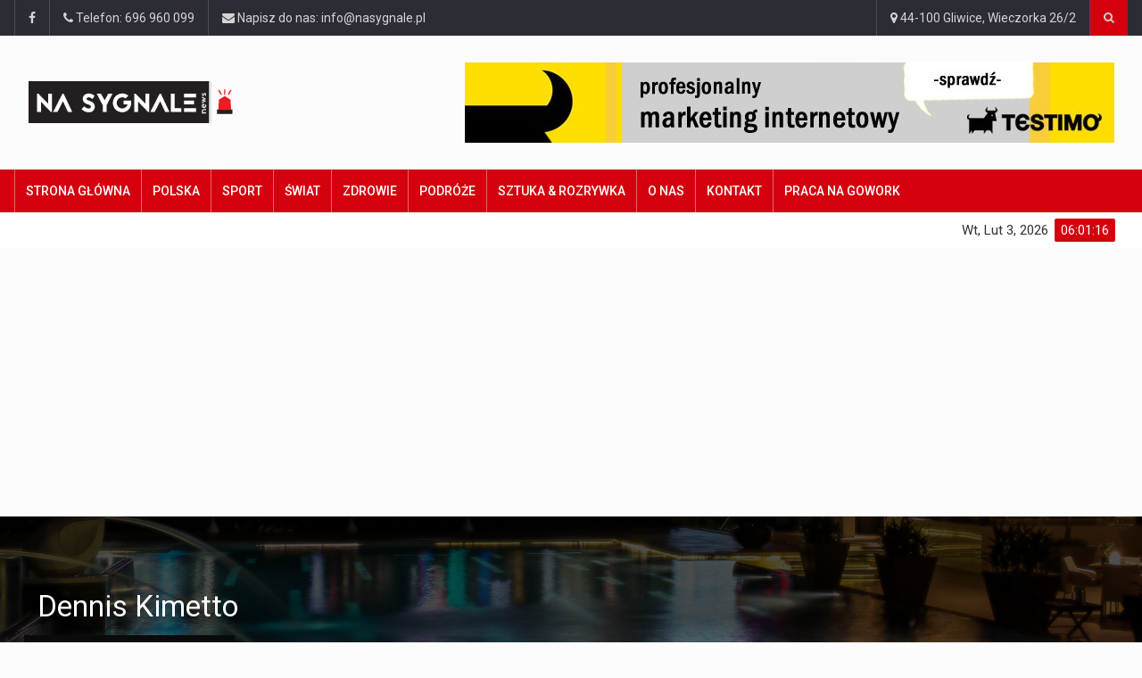

--- FILE ---
content_type: text/html; charset=UTF-8
request_url: https://nasygnale.pl/tag/dennis-kimetto/
body_size: 15329
content:


		<!DOCTYPE html>
			<html lang="pl-PL">
	<head>
		<meta charset="UTF-8">
		<meta name="viewport" content="width=device-width, initial-scale=1">
		<link rel="profile" href="https://gmpg.org/xfn/11">
			
		<meta name='robots' content='index, follow, max-image-preview:large, max-snippet:-1, max-video-preview:-1' />
	<style>img:is([sizes="auto" i], [sizes^="auto," i]) { contain-intrinsic-size: 3000px 1500px }</style>
	
<!-- Google Tag Manager for WordPress by gtm4wp.com -->
<script data-cfasync="false" data-pagespeed-no-defer>
	var gtm4wp_datalayer_name = "dataLayer";
	var dataLayer = dataLayer || [];
</script>
<!-- End Google Tag Manager for WordPress by gtm4wp.com -->
	<!-- This site is optimized with the Yoast SEO plugin v26.8 - https://yoast.com/product/yoast-seo-wordpress/ -->
	<title>Dennis Kimetto - Na Sygnale</title>
	<link rel="canonical" href="https://nasygnale.pl/tag/dennis-kimetto/" />
	<meta property="og:locale" content="pl_PL" />
	<meta property="og:type" content="article" />
	<meta property="og:title" content="Dennis Kimetto - Na Sygnale" />
	<meta property="og:url" content="https://nasygnale.pl/tag/dennis-kimetto/" />
	<meta property="og:site_name" content="Na Sygnale" />
	<meta name="twitter:card" content="summary_large_image" />
	<script type="application/ld+json" class="yoast-schema-graph">{"@context":"https://schema.org","@graph":[{"@type":"CollectionPage","@id":"https://nasygnale.pl/tag/dennis-kimetto/","url":"https://nasygnale.pl/tag/dennis-kimetto/","name":"Dennis Kimetto - Na Sygnale","isPartOf":{"@id":"https://nasygnale.pl/#website"},"primaryImageOfPage":{"@id":"https://nasygnale.pl/tag/dennis-kimetto/#primaryimage"},"image":{"@id":"https://nasygnale.pl/tag/dennis-kimetto/#primaryimage"},"thumbnailUrl":"https://nasygnale.pl/wp-content/uploads/2018/04/Eliud-Kipchoge-wygrał-maraton-w-Londynie-Rekord-Mo-Faraha-.jpg","breadcrumb":{"@id":"https://nasygnale.pl/tag/dennis-kimetto/#breadcrumb"},"inLanguage":"pl-PL"},{"@type":"ImageObject","inLanguage":"pl-PL","@id":"https://nasygnale.pl/tag/dennis-kimetto/#primaryimage","url":"https://nasygnale.pl/wp-content/uploads/2018/04/Eliud-Kipchoge-wygrał-maraton-w-Londynie-Rekord-Mo-Faraha-.jpg","contentUrl":"https://nasygnale.pl/wp-content/uploads/2018/04/Eliud-Kipchoge-wygrał-maraton-w-Londynie-Rekord-Mo-Faraha-.jpg","width":680,"height":391,"caption":"Getty Images / Justin Setterfield / Na zdjęciu: Eliud Kipchoge wygrywa maraton w Londynie"},{"@type":"BreadcrumbList","@id":"https://nasygnale.pl/tag/dennis-kimetto/#breadcrumb","itemListElement":[{"@type":"ListItem","position":1,"name":"Strona główna","item":"https://nasygnale.pl/"},{"@type":"ListItem","position":2,"name":"Dennis Kimetto"}]},{"@type":"WebSite","@id":"https://nasygnale.pl/#website","url":"https://nasygnale.pl/","name":"Na Sygnale","description":"Top Newsy - dostarczone Na Sygnale","potentialAction":[{"@type":"SearchAction","target":{"@type":"EntryPoint","urlTemplate":"https://nasygnale.pl/?s={search_term_string}"},"query-input":{"@type":"PropertyValueSpecification","valueRequired":true,"valueName":"search_term_string"}}],"inLanguage":"pl-PL"}]}</script>
	<!-- / Yoast SEO plugin. -->


<link rel='dns-prefetch' href='//fonts.googleapis.com' />
<link rel="alternate" type="application/rss+xml" title="Na Sygnale &raquo; Kanał z wpisami" href="https://nasygnale.pl/feed/" />
<link rel="alternate" type="application/rss+xml" title="Na Sygnale &raquo; Kanał z komentarzami" href="https://nasygnale.pl/comments/feed/" />
<link rel="alternate" type="application/rss+xml" title="Na Sygnale &raquo; Kanał z wpisami otagowanymi jako Dennis Kimetto" href="https://nasygnale.pl/tag/dennis-kimetto/feed/" />
		<!-- This site uses the Google Analytics by MonsterInsights plugin v9.7.0 - Using Analytics tracking - https://www.monsterinsights.com/ -->
							<script src="//www.googletagmanager.com/gtag/js?id=G-QQ388DMV06"  data-cfasync="false" data-wpfc-render="false" type="text/javascript" async></script>
			<script data-cfasync="false" data-wpfc-render="false" type="text/javascript">
				var mi_version = '9.7.0';
				var mi_track_user = true;
				var mi_no_track_reason = '';
								var MonsterInsightsDefaultLocations = {"page_location":"https:\/\/nasygnale.pl\/tag\/dennis-kimetto\/"};
								if ( typeof MonsterInsightsPrivacyGuardFilter === 'function' ) {
					var MonsterInsightsLocations = (typeof MonsterInsightsExcludeQuery === 'object') ? MonsterInsightsPrivacyGuardFilter( MonsterInsightsExcludeQuery ) : MonsterInsightsPrivacyGuardFilter( MonsterInsightsDefaultLocations );
				} else {
					var MonsterInsightsLocations = (typeof MonsterInsightsExcludeQuery === 'object') ? MonsterInsightsExcludeQuery : MonsterInsightsDefaultLocations;
				}

								var disableStrs = [
										'ga-disable-G-QQ388DMV06',
									];

				/* Function to detect opted out users */
				function __gtagTrackerIsOptedOut() {
					for (var index = 0; index < disableStrs.length; index++) {
						if (document.cookie.indexOf(disableStrs[index] + '=true') > -1) {
							return true;
						}
					}

					return false;
				}

				/* Disable tracking if the opt-out cookie exists. */
				if (__gtagTrackerIsOptedOut()) {
					for (var index = 0; index < disableStrs.length; index++) {
						window[disableStrs[index]] = true;
					}
				}

				/* Opt-out function */
				function __gtagTrackerOptout() {
					for (var index = 0; index < disableStrs.length; index++) {
						document.cookie = disableStrs[index] + '=true; expires=Thu, 31 Dec 2099 23:59:59 UTC; path=/';
						window[disableStrs[index]] = true;
					}
				}

				if ('undefined' === typeof gaOptout) {
					function gaOptout() {
						__gtagTrackerOptout();
					}
				}
								window.dataLayer = window.dataLayer || [];

				window.MonsterInsightsDualTracker = {
					helpers: {},
					trackers: {},
				};
				if (mi_track_user) {
					function __gtagDataLayer() {
						dataLayer.push(arguments);
					}

					function __gtagTracker(type, name, parameters) {
						if (!parameters) {
							parameters = {};
						}

						if (parameters.send_to) {
							__gtagDataLayer.apply(null, arguments);
							return;
						}

						if (type === 'event') {
														parameters.send_to = monsterinsights_frontend.v4_id;
							var hookName = name;
							if (typeof parameters['event_category'] !== 'undefined') {
								hookName = parameters['event_category'] + ':' + name;
							}

							if (typeof MonsterInsightsDualTracker.trackers[hookName] !== 'undefined') {
								MonsterInsightsDualTracker.trackers[hookName](parameters);
							} else {
								__gtagDataLayer('event', name, parameters);
							}
							
						} else {
							__gtagDataLayer.apply(null, arguments);
						}
					}

					__gtagTracker('js', new Date());
					__gtagTracker('set', {
						'developer_id.dZGIzZG': true,
											});
					if ( MonsterInsightsLocations.page_location ) {
						__gtagTracker('set', MonsterInsightsLocations);
					}
										__gtagTracker('config', 'G-QQ388DMV06', {"forceSSL":"true"} );
										window.gtag = __gtagTracker;										(function () {
						/* https://developers.google.com/analytics/devguides/collection/analyticsjs/ */
						/* ga and __gaTracker compatibility shim. */
						var noopfn = function () {
							return null;
						};
						var newtracker = function () {
							return new Tracker();
						};
						var Tracker = function () {
							return null;
						};
						var p = Tracker.prototype;
						p.get = noopfn;
						p.set = noopfn;
						p.send = function () {
							var args = Array.prototype.slice.call(arguments);
							args.unshift('send');
							__gaTracker.apply(null, args);
						};
						var __gaTracker = function () {
							var len = arguments.length;
							if (len === 0) {
								return;
							}
							var f = arguments[len - 1];
							if (typeof f !== 'object' || f === null || typeof f.hitCallback !== 'function') {
								if ('send' === arguments[0]) {
									var hitConverted, hitObject = false, action;
									if ('event' === arguments[1]) {
										if ('undefined' !== typeof arguments[3]) {
											hitObject = {
												'eventAction': arguments[3],
												'eventCategory': arguments[2],
												'eventLabel': arguments[4],
												'value': arguments[5] ? arguments[5] : 1,
											}
										}
									}
									if ('pageview' === arguments[1]) {
										if ('undefined' !== typeof arguments[2]) {
											hitObject = {
												'eventAction': 'page_view',
												'page_path': arguments[2],
											}
										}
									}
									if (typeof arguments[2] === 'object') {
										hitObject = arguments[2];
									}
									if (typeof arguments[5] === 'object') {
										Object.assign(hitObject, arguments[5]);
									}
									if ('undefined' !== typeof arguments[1].hitType) {
										hitObject = arguments[1];
										if ('pageview' === hitObject.hitType) {
											hitObject.eventAction = 'page_view';
										}
									}
									if (hitObject) {
										action = 'timing' === arguments[1].hitType ? 'timing_complete' : hitObject.eventAction;
										hitConverted = mapArgs(hitObject);
										__gtagTracker('event', action, hitConverted);
									}
								}
								return;
							}

							function mapArgs(args) {
								var arg, hit = {};
								var gaMap = {
									'eventCategory': 'event_category',
									'eventAction': 'event_action',
									'eventLabel': 'event_label',
									'eventValue': 'event_value',
									'nonInteraction': 'non_interaction',
									'timingCategory': 'event_category',
									'timingVar': 'name',
									'timingValue': 'value',
									'timingLabel': 'event_label',
									'page': 'page_path',
									'location': 'page_location',
									'title': 'page_title',
									'referrer' : 'page_referrer',
								};
								for (arg in args) {
																		if (!(!args.hasOwnProperty(arg) || !gaMap.hasOwnProperty(arg))) {
										hit[gaMap[arg]] = args[arg];
									} else {
										hit[arg] = args[arg];
									}
								}
								return hit;
							}

							try {
								f.hitCallback();
							} catch (ex) {
							}
						};
						__gaTracker.create = newtracker;
						__gaTracker.getByName = newtracker;
						__gaTracker.getAll = function () {
							return [];
						};
						__gaTracker.remove = noopfn;
						__gaTracker.loaded = true;
						window['__gaTracker'] = __gaTracker;
					})();
									} else {
										console.log("");
					(function () {
						function __gtagTracker() {
							return null;
						}

						window['__gtagTracker'] = __gtagTracker;
						window['gtag'] = __gtagTracker;
					})();
									}
			</script>
			
							<!-- / Google Analytics by MonsterInsights -->
		<!-- nasygnale.pl is managing ads with Advanced Ads 2.0.16 – https://wpadvancedads.com/ --><script id="nasyg-ready">
			window.advanced_ads_ready=function(e,a){a=a||"complete";var d=function(e){return"interactive"===a?"loading"!==e:"complete"===e};d(document.readyState)?e():document.addEventListener("readystatechange",(function(a){d(a.target.readyState)&&e()}),{once:"interactive"===a})},window.advanced_ads_ready_queue=window.advanced_ads_ready_queue||[];		</script>
		<link rel='stylesheet' id='wpo_min-header-0-css' href='https://nasygnale.pl/wp-content/cache/wpo-minify/1765786996/assets/wpo-minify-header-bafc8609.min.css' type='text/css' media='all' />
<script type="text/javascript" id="wpo_min-header-0-js-extra">
/* <![CDATA[ */
var sgr = {"sgr_site_key":""};
/* ]]> */
</script>
<script type="text/javascript" src="https://nasygnale.pl/wp-content/cache/wpo-minify/1765786996/assets/wpo-minify-header-1ae8035b.min.js" id="wpo_min-header-0-js"></script>
<script type="text/javascript" src="https://nasygnale.pl/wp-content/cache/wpo-minify/1765786996/assets/wpo-minify-header-59a20ed4.min.js" id="wpo_min-header-1-js" async="async" data-wp-strategy="async"></script>
<script type="text/javascript" src="https://nasygnale.pl/wp-content/cache/wpo-minify/1765786996/assets/wpo-minify-header-7b070e43.min.js" id="wpo_min-header-2-js"></script>
<link rel="https://api.w.org/" href="https://nasygnale.pl/wp-json/" /><link rel="alternate" title="JSON" type="application/json" href="https://nasygnale.pl/wp-json/wp/v2/tags/1485" /><!-- start Simple Custom CSS and JS -->
<meta name="google-site-verification" content="_UTpFOU58j3Ga9PbgHz485q5a2H71_RdzS4xVbdMjfQ" /><!-- end Simple Custom CSS and JS -->

<!-- Google Tag Manager for WordPress by gtm4wp.com -->
<!-- GTM Container placement set to automatic -->
<script data-cfasync="false" data-pagespeed-no-defer>
	var dataLayer_content = {"pagePostType":"post","pagePostType2":"tag-post"};
	dataLayer.push( dataLayer_content );
</script>
<script data-cfasync="false" data-pagespeed-no-defer>
(function(w,d,s,l,i){w[l]=w[l]||[];w[l].push({'gtm.start':
new Date().getTime(),event:'gtm.js'});var f=d.getElementsByTagName(s)[0],
j=d.createElement(s),dl=l!='dataLayer'?'&l='+l:'';j.async=true;j.src=
'//www.googletagmanager.com/gtm.js?id='+i+dl;f.parentNode.insertBefore(j,f);
})(window,document,'script','dataLayer','GTM-W4PNXZ9');
</script>
<!-- End Google Tag Manager for WordPress by gtm4wp.com --><script async src="https://pagead2.googlesyndication.com/pagead/js/adsbygoogle.js?client=ca-pub-7938769790829642"
     crossorigin="anonymous"></script>
<meta name="verify-admitad" content="8cb9df9444" /><meta name="generator" content="Powered by WPBakery Page Builder - drag and drop page builder for WordPress."/>
<!--[if lte IE 9]><link rel="stylesheet" type="text/css" href="https://nasygnale.pl/wp-content/plugins/js_composer/assets/css/vc_lte_ie9.min.css" media="screen"><![endif]--><style>ins.adsbygoogle { background-color: transparent; padding: 0; }</style><link rel="icon" href="https://nasygnale.pl/wp-content/uploads/2018/03/cropped-log-512x512-108x108.png" sizes="32x32" />
<link rel="icon" href="https://nasygnale.pl/wp-content/uploads/2018/03/cropped-log-512x512-300x300.png" sizes="192x192" />
<link rel="apple-touch-icon" href="https://nasygnale.pl/wp-content/uploads/2018/03/cropped-log-512x512-300x300.png" />
<meta name="msapplication-TileImage" content="https://nasygnale.pl/wp-content/uploads/2018/03/cropped-log-512x512-300x300.png" />
		<style type="text/css" id="wp-custom-css">
			.featured-image-caption {
    font-size: 8px;
    text-align: center;
    font-style: italic;
	background-color:rgba(0, 0, 0, 0.6);
	color: #FFF;
	bottom: 25px;
	position: relative;
	float:right;
border-top-left-radius: 40px;
border-bottom-right-radius: 20px;
border-bottom-left-radius: 10px;
	padding-right: 10px;
    padding-left: 10px;
}

.newsticker-rss p.ticker-summary.ticker-clearfix {
    display: none;
}

.date {
    display: none;
}

@media only screen and (max-width: 900px) {
  #news-slider .news-slider-layer .content p {
    overflow: auto;
    white-space: normal;
  }
}
.tabela_integracja td.has-text-align-center img{
	display: flex;
	margin: 0 auto;
	text-align: center;
}
.tabela_integracja td.has-text-align-center {
    text-align: center;
	vertical-align: middle;
}
.tabela_integracja table th, table td{
	vertical-align: middle;
}
.tabela_integracja table td{
text-align: center !important;
}
.tabela_integracja .btn.btn-default{
	margin: 15px 0 0 0;
}
.tabela_cennik a.btn.btn-default{
	margin-top: 10px;
}
#post-40618 .wp-block-table.is-style-regular ul {
	margin-bottom: 0 !important;
}
#post-40618 .wp-block-table .btn.btn-default{
	margin-top: 10px;
}
#post-40618 span.has-inline-color {
    font-size: 25px;
}
.single.single-post.postid-40618 .home-no-side .home-main-content{
	overflow: auto !important;
}
.tabela_oferty tr, .tabela_oferty td {
    text-align: center;
}
.tabela_cennik tr, .tabela_cennik td, .tabela_cennik.btn {
    text-align: center;
}
.tabela_integracja td{
	padding: 7px 11px !important;
	max-width: 90px !important;
}
.tabela_cennik tr td {
    vertical-align: bottom;
}
.tabela_integracja td {
    font-size: 30px;
}
.tabele_font{
	font-size: 19px !important;
}
.tabele td{
	max-width: 220px;
}
.tabela_integracja.tabele {
    word-wrap: inherit !important;
}
/* .tabele tr img{
	height: 46px;
	object-fit: contain;
} */
@media (max-width: 1220px){
	#post-40618 table {
    margin: auto;
    border-collapse: collapse;
    overflow-x: auto;
    display: block;
    width: fit-content;
    max-width: 100%;
}
	.tabele_font{
		font-size: 14px !important;
	}
	.tabela_integracja td {
    font-size: 19px;
}
	.tabela_integracja td {
		max-width: 200px;
	}
}
#post-40618 .content-inner{
	display: block;
}
/* SPORT */

.page-id-830 .news .item-image:before{
	padding-top: 0%;
}
.page-id-830 .entry-post .item .item-image{
	width: 20%;
}
/* euro 2020 */
.event_euro{
	display: grid;
    grid-template-columns: 1fr 40px 1fr 100px 1fr 1fr 1fr;
	margin-bottom: 10px;
}
img.event_country {
    width: 23px;
    height: 23px;
	margin: 0 8px;
}
.event__participant {
    font-size: 20px;
	color: #000;
}
@media (max-width: 767px){
	.event__participant{
		font-size: 12px;
	}
	img.event_country {
    width: 19px;
    height: 19px;
	}
	.event_euro {
    display: grid;
    grid-template-columns: 70px 35px 1fr 60px 1fr 1fr;
    margin-bottom: 10px;
    text-align: center;
}
}
.event_score{
	font-size: 17px;
}
.blob {
	background: red;
	border-radius: 50%;
	height: 18px;
	width: 18px;
	box-shadow: 0 0 0 0 rgba(0, 0, 0, 1);
	transform: scale(1);
	animation: pulse 1s infinite;
}

@keyframes pulse {
	0% {
		transform: scale(1);
		box-shadow: 0 0 0 0 rgba(0, 0, 0, 0.7);
	}

	70% {
		transform: scale(0.3);
		box-shadow: 0 30px 0 30px rgba(0, 0, 0, 0);
		background: yellow;
	}

	100% {
		transform: scale(1);
		box-shadow: 0 0 0 0 rgba(0, 0, 0, 0);
	}
}
p#breadcrumbs {
    text-align: center;
}


body.tag .czlonkowie-bni {
  display: grid;
  grid-template-columns: repeat(auto-fill, minmax(160px, 1fr));
  grid-gap: .5rem;
  align-items: flex-start;
  row-gap: 1.5rem;
}

body.tag .czlonkowie-bni .photo {
  height: 160px;
}

body.tag .czlonkowie-bni .photo img {
  max-height: 100%;
  object-fit: cover;
  height: 100%;
}

body.tag .czlonkowie-bni p {
  margin-bottom: 4px;
}

.archive-page-header h1.page-title {
  color: #fff;
}
		</style>
		<noscript><style type="text/css"> .wpb_animate_when_almost_visible { opacity: 1; }</style></noscript><!-- Tag weryfikacyjny SC 
<meta name="google-site-verification" content="_UTpFOU58j3Ga9PbgHz485q5a2H71_RdzS4xVbdMjfQ" />
<!-- EOF Tag Weryfikacyjny -->
</head>

<body data-rsssl=1 class="archive tag tag-dennis-kimetto tag-1485 wp-theme-reendex group-blog hfeed wpb-js-composer js-comp-ver-5.4.7 vc_responsive aa-prefix-nasyg-">
	
	
		<div id="page" class="site" data-color="">
				<header id="header">
			<div class="wrapper">
				<div class="top-menu"> 
			<div class="container">        
						<ul class="left-top-menu">
		<li class="facebook"><a class="facebook" href="#"><i class="fa fa-facebook"></i></a></li>	</ul><!-- /.left-top-menu -->
			
	<ul>
					<li class="address">
				<span><a href="callto:http://696%20960%20099"><i class="fa fa-phone"></i> Telefon: 696 960 099</a></span>
			</li>
							<li class="address">
				<span><a href="mailto:http://&#105;n&#102;o&#064;n&#097;&#115;&#121;gn&#097;&#108;e&#046;&#112;&#108;"><i class="fa fa-envelope"></i> Napisz do nas: info@nasygnale.pl</a></span>
			</li>
			</ul>
	
	<ul class="right-top-menu pull-right"> 
					<li class="contact">
				<a><i class="fa fa-map-marker fa-i"></i> 44-100 Gliwice, Wieczorka 26/2</a>
			</li>
			
		<li class="about">
				
			</li> 	
		<li> 
							<div class="header-search-box">
					<a href="#" class="search-icon"><i class="fa fa-search"></i></a>
					<div class="search-box-wrap">
						<div class="search-close-btn"><i class="pe-7s-close"></i></div>
						
<div class="widget-search">
<form role="search" method="get" class="search-form" action="https://nasygnale.pl/">
	<label>
		<input type="search" class="search-field" placeholder="Znajdź..." value="" name="s">
	</label>
	<input type="submit" class="search-submit" value="Szukaj">
</form>	
</div><!-- /.widget-search -->
					</div>
				</div> <!-- /.header-search-box -->
			                              
		</li>                             
	</ul><!-- /.right-top-menu pull-right -->                         
			</div>                     
		</div>                 
				<div class="container">
			<div class="logo-ad-wrapper clearfix">
				<div class="header-logo">
			<div class='site-logo'>
			<a href='https://nasygnale.pl/' title='Na Sygnale' rel='home'><img src='https://nasygnale.pl/wp-content/uploads/2018/03/na-sgnale-logo236x47.png' alt='Na Sygnale'></a>
		</div><!-- /.site-logo -->
	</div><!-- /.header-logo -->
	
						<div class="container header-style-one">
							<div class="header-ad-place">
								<div class="desktop-ad">
									<div class="header-ad">
							
										
										
							<a target="_blank" href="http://testimo.pl/?utm_source=ZAPTOP&#038;utm_medium=baner_top&#038;utm_campaign=Banery%20Zaplecze"><img src="https://nasygnale.pl/wp-content/uploads/2018/03/testimo_ad_words_728x90_marketing.jpg" alt=""/></a>
									</div><!-- /.header-ad -->	
								</div><!-- /.desktop-ad -->
							</div><!-- /.header-ad-place -->
						</div><!-- /.container  -->
								</div><!-- /.logo-ad-wrapper clearfix -->
		</div><!-- /.container -->
		<div class="container-fluid">
					</div>
	
<div id="nav-wrapper">
	<nav class="navbar" id="fixed-navbar"> 
					<div class="main-menu nav" id="fixed-navbar-toggle"> 
				<div class="container"> 
					<div class="main_menu">
						<div class="container">
							<!-- Collect the nav links from WordPress -->
							<div class="collapse navbar-collapse" id="bootstrap-nav-collapse">         
								<ul id="menu-main-menu" class="nav navbar-nav mega-main-menu"><li id="menu-item-3283" class="menu-item menu-item-type-post_type menu-item-object-page menu-item-home menu-item-3283"><a href="https://nasygnale.pl/">Strona główna</a></li>
<li id="menu-item-749" class="menu-item menu-item-type-post_type menu-item-object-page menu-item-749"><a href="https://nasygnale.pl/news/">Polska</a></li>
<li id="menu-item-833" class="menu-item menu-item-type-post_type menu-item-object-page menu-item-833"><a href="https://nasygnale.pl/sport/">Sport</a></li>
<li id="menu-item-739" class="menu-item menu-item-type-post_type menu-item-object-page menu-item-739"><a href="https://nasygnale.pl/swiat/">Świat</a></li>
<li id="menu-item-756" class="menu-item menu-item-type-post_type menu-item-object-page menu-item-756"><a href="https://nasygnale.pl/zdrowie/">Zdrowie</a></li>
<li id="menu-item-761" class="menu-item menu-item-type-post_type menu-item-object-page menu-item-761"><a href="https://nasygnale.pl/turystyka/">Podróże</a></li>
<li id="menu-item-904" class="menu-item menu-item-type-post_type menu-item-object-page menu-item-904"><a href="https://nasygnale.pl/sztuka-i-rozrywka/">Sztuka &#038; Rozrywka</a></li>
<li id="menu-item-2348" class="menu-item menu-item-type-post_type menu-item-object-page menu-item-2348"><a href="https://nasygnale.pl/onas/">O nas</a></li>
<li id="menu-item-35257" class="menu-item menu-item-type-post_type menu-item-object-page menu-item-35257"><a href="https://nasygnale.pl/kontakt/">Kontakt</a></li>
<li id="menu-item-39716" class="menu-item menu-item-type-custom menu-item-object-custom menu-item-39716"><a href="https://www.gowork.pl/">Praca na GoWork</a></li>
</ul>							</div><!-- /.collapse navbar-collapse -->
						</div><!-- /.container -->
					</div><!-- /.main_menu -->                            
				</div><!-- /.container -->                         
			</div><!-- /.main-menu nav -->                     
					<div class="second-menu navbar" id="nav-below-main"> 
				<div class="container"> 
											<div class="collapse navbar-collapse nav-below-main"> 
							                                                                  
						</div><!-- /.collapse navbar-collapse -->
					                                           
												<div class="clock"> 
								<div id="time"></div>                         
								<div id="date"></div>                                 
							</div>
										</div><!-- /.container -->                         
			</div><!-- /.second-menu navbar -->
		                    
	</nav><!-- /#site-navigation -->
</div><!-- /#nav-wrapper -->
	<div id="mobile-nav-outer-wrapper">
		<div id="mobile-nav-wrapper" class="navbar navbar-default">
			<div class="mobile-menu-logo">
									<div class='site-logo'>
						<a href='https://nasygnale.pl/' title='Na Sygnale' rel='home'><img src='https://nasygnale.pl/wp-content/uploads/2018/03/na-sgnale-logo236x47.png' alt='Na Sygnale'></a>
					</div>
							</div><!-- /.mobile-menu-logo -->
					<div id="wprmenu_bar" class="wprmenu_bar navbar navbar-default">
				<div class="wprmenu_icon">
					<span class="wprmenu_ic_1"></span>
					<span class="wprmenu_ic_2"></span>
					<span class="wprmenu_ic_3"></span>
				</div>
			</div><!-- /#wprmenu_bar -->
		</div><!-- /#mobile-nav-wrapper -->
		<div id="wprmenu_menu" class="wprmenu_levels left wprmenu_custom_icons sidebar-closed">
			<div class="mobile-menu-top-wrapper">
			<!-- Begin .mobile-menu-logo -->
			<div class="mobile-menu-logo">
									<div class='site-logo'>
						<a href='https://nasygnale.pl/' title='Na Sygnale' rel='home'><img src='https://nasygnale.pl/wp-content/uploads/2018/03/na-sgnale-logo236x47.png' alt='Na Sygnale'></a>
					</div>
							</div><!-- /.mobile-menu-logo -->
			<div class="menu-close">
			<a class="js-toggleSidebar sidebar-close">
				<span class="pe-7s-close"></span>
			</a>
			</div>
			</div>
						<ul id="wprmenu_menu_ul">
				<li id="menu-item-8345" class="menu-item menu-item-type-post_type menu-item-object-page menu-item-home menu-item-8345"><a href="https://nasygnale.pl/">Strona główna</a></li>
<li id="menu-item-8346" class="menu-item menu-item-type-post_type menu-item-object-page menu-item-has-children menu-item-8346"><a href="https://nasygnale.pl/news/">Polska</a>
<ul class="sub-menu">
	<li id="menu-item-8370" class="menu-item menu-item-type-post_type menu-item-object-page menu-item-8370"><a href="https://nasygnale.pl/news/politics/">Politics</a></li>
	<li id="menu-item-8369" class="menu-item menu-item-type-post_type menu-item-object-page menu-item-8369"><a href="https://nasygnale.pl/news/business/">Business</a></li>
	<li id="menu-item-8371" class="menu-item menu-item-type-post_type menu-item-object-page menu-item-8371"><a href="https://nasygnale.pl/news/tech-science/">Tech-Science</a></li>
	<li id="menu-item-8348" class="menu-item menu-item-type-post_type menu-item-object-page menu-item-8348"><a href="https://nasygnale.pl/news/lifestyle/">Lifestyle</a></li>
</ul>
</li>
<li id="menu-item-8347" class="menu-item menu-item-type-post_type menu-item-object-page menu-item-has-children menu-item-8347"><a href="https://nasygnale.pl/sport/">Sport</a>
<ul class="sub-menu">
	<li id="menu-item-8373" class="menu-item menu-item-type-post_type menu-item-object-page menu-item-8373"><a href="https://nasygnale.pl/sport/american-football/">American Football</a></li>
	<li id="menu-item-8376" class="menu-item menu-item-type-post_type menu-item-object-page menu-item-8376"><a href="https://nasygnale.pl/sport/soccer/">Soccer</a></li>
	<li id="menu-item-8374" class="menu-item menu-item-type-post_type menu-item-object-page menu-item-8374"><a href="https://nasygnale.pl/sport/basketball/">Basketball</a></li>
	<li id="menu-item-8375" class="menu-item menu-item-type-post_type menu-item-object-page menu-item-8375"><a href="https://nasygnale.pl/sport/formula-1/">Formula 1</a></li>
	<li id="menu-item-8377" class="menu-item menu-item-type-post_type menu-item-object-page menu-item-8377"><a href="https://nasygnale.pl/sport/tennis/">Tennis</a></li>
</ul>
</li>
<li id="menu-item-8358" class="menu-item menu-item-type-post_type menu-item-object-page menu-item-has-children menu-item-8358"><a href="https://nasygnale.pl/swiat/">Świat</a>
<ul class="sub-menu">
	<li id="menu-item-8359" class="menu-item menu-item-type-post_type menu-item-object-page menu-item-8359"><a href="https://nasygnale.pl/swiat/africa/">Africa</a></li>
	<li id="menu-item-8360" class="menu-item menu-item-type-post_type menu-item-object-page menu-item-8360"><a href="https://nasygnale.pl/swiat/antarctica/">Antarctica</a></li>
	<li id="menu-item-8361" class="menu-item menu-item-type-post_type menu-item-object-page menu-item-8361"><a href="https://nasygnale.pl/swiat/asia/">Asia</a></li>
	<li id="menu-item-8362" class="menu-item menu-item-type-post_type menu-item-object-page menu-item-8362"><a href="https://nasygnale.pl/swiat/australia/">Australia</a></li>
	<li id="menu-item-8363" class="menu-item menu-item-type-post_type menu-item-object-page menu-item-8363"><a href="https://nasygnale.pl/swiat/europe/">Europe</a></li>
	<li id="menu-item-8364" class="menu-item menu-item-type-post_type menu-item-object-page menu-item-8364"><a href="https://nasygnale.pl/swiat/middle-east/">Middle East</a></li>
	<li id="menu-item-8365" class="menu-item menu-item-type-post_type menu-item-object-page menu-item-8365"><a href="https://nasygnale.pl/swiat/north-america/">North America</a></li>
	<li id="menu-item-8366" class="menu-item menu-item-type-post_type menu-item-object-page menu-item-8366"><a href="https://nasygnale.pl/swiat/south-america/">South America</a></li>
</ul>
</li>
<li id="menu-item-8380" class="menu-item menu-item-type-post_type menu-item-object-page menu-item-has-children menu-item-8380"><a href="https://nasygnale.pl/zdrowie/">Zdrowie</a>
<ul class="sub-menu">
	<li id="menu-item-8381" class="menu-item menu-item-type-post_type menu-item-object-page menu-item-8381"><a href="https://nasygnale.pl/zdrowie/health-home/">Health Home</a></li>
	<li id="menu-item-8382" class="menu-item menu-item-type-post_type menu-item-object-page menu-item-8382"><a href="https://nasygnale.pl/zdrowie/mens-health/">Men&#8217;s Health</a></li>
	<li id="menu-item-8384" class="menu-item menu-item-type-post_type menu-item-object-page menu-item-8384"><a href="https://nasygnale.pl/zdrowie/womens-health/">Women&#8217;s Health</a></li>
	<li id="menu-item-8379" class="menu-item menu-item-type-post_type menu-item-object-page menu-item-8379"><a href="https://nasygnale.pl/zdrowie/childrens-health/">Children&#8217;s Health</a></li>
	<li id="menu-item-8378" class="menu-item menu-item-type-post_type menu-item-object-page menu-item-8378"><a href="https://nasygnale.pl/zdrowie/alternative-medicine/">Alternative Medicine</a></li>
	<li id="menu-item-8383" class="menu-item menu-item-type-post_type menu-item-object-page menu-item-8383"><a href="https://nasygnale.pl/zdrowie/nutrition-fitness/">Nutrition &#038; Fitness</a></li>
</ul>
</li>
<li id="menu-item-8390" class="menu-item menu-item-type-post_type menu-item-object-page menu-item-has-children menu-item-8390"><a href="https://nasygnale.pl/turystyka/">Podróże</a>
<ul class="sub-menu">
	<li id="menu-item-8386" class="menu-item menu-item-type-post_type menu-item-object-page menu-item-8386"><a href="https://nasygnale.pl/turystyka/destinations/">Destinations</a></li>
	<li id="menu-item-8391" class="menu-item menu-item-type-post_type menu-item-object-page menu-item-8391"><a href="https://nasygnale.pl/turystyka/types-of-trip/">Types Of Trip</a></li>
	<li id="menu-item-8389" class="menu-item menu-item-type-post_type menu-item-object-page menu-item-8389"><a href="https://nasygnale.pl/turystyka/national-parks/">National Parks</a></li>
	<li id="menu-item-8388" class="menu-item menu-item-type-post_type menu-item-object-page menu-item-8388"><a href="https://nasygnale.pl/turystyka/hotels/">Hotels</a></li>
	<li id="menu-item-8387" class="menu-item menu-item-type-post_type menu-item-object-page menu-item-8387"><a href="https://nasygnale.pl/turystyka/food-drinks/">Food &#038; Drinks</a></li>
</ul>
</li>
<li id="menu-item-8395" class="menu-item menu-item-type-post_type menu-item-object-page menu-item-has-children menu-item-8395"><a href="https://nasygnale.pl/sztuka-i-rozrywka/">Sztuka i rozrywka</a>
<ul class="sub-menu">
	<li id="menu-item-8397" class="menu-item menu-item-type-post_type menu-item-object-page menu-item-8397"><a href="https://nasygnale.pl/sztuka-i-rozrywka/music-opera/">Music &#038; Opera</a></li>
	<li id="menu-item-8394" class="menu-item menu-item-type-post_type menu-item-object-page menu-item-8394"><a href="https://nasygnale.pl/sztuka-i-rozrywka/art-design/">Art &#038; Design</a></li>
	<li id="menu-item-8398" class="menu-item menu-item-type-post_type menu-item-object-page menu-item-8398"><a href="https://nasygnale.pl/sztuka-i-rozrywka/theatre-dance/">Theatre &#038; Dance</a></li>
	<li id="menu-item-8396" class="menu-item menu-item-type-post_type menu-item-object-page menu-item-8396"><a href="https://nasygnale.pl/sztuka-i-rozrywka/celebrity-film/">Celebrity &#038; Film</a></li>
</ul>
</li>
<li id="menu-item-8401" class="menu-item menu-item-type-custom menu-item-object-custom menu-item-has-children menu-item-8401"><a href="#">Więcej</a>
<ul class="sub-menu">
	<li id="menu-item-8399" class="menu-item menu-item-type-post_type menu-item-object-page menu-item-8399"><a href="https://nasygnale.pl/tv-schedule/">TV Schedule</a></li>
	<li id="menu-item-8404" class="menu-item menu-item-type-post_type menu-item-object-page menu-item-8404"><a href="https://nasygnale.pl/autos/">Autos</a></li>
	<li id="menu-item-8406" class="menu-item menu-item-type-post_type menu-item-object-page menu-item-8406"><a href="https://nasygnale.pl/deals/">Deals</a></li>
	<li id="menu-item-8407" class="menu-item menu-item-type-post_type menu-item-object-page menu-item-8407"><a href="https://nasygnale.pl/environment/">Environment</a></li>
</ul>
</li>
<li id="menu-item-33229" class="menu-item menu-item-type-custom menu-item-object-custom menu-item-has-children menu-item-33229"><a href="#">Ogólne</a>
<ul class="sub-menu">
	<li id="menu-item-8409" class="menu-item menu-item-type-custom menu-item-object-custom menu-item-has-children menu-item-8409"><a href="#">Strony</a>
	<ul class="sub-menu">
		<li id="menu-item-8403" class="menu-item menu-item-type-post_type menu-item-object-page menu-item-8403"><a href="https://nasygnale.pl/onas/">O nas</a></li>
		<li id="menu-item-8405" class="menu-item menu-item-type-post_type menu-item-object-page menu-item-8405"><a href="https://nasygnale.pl/coming-soon/">Wkrótce</a></li>
		<li id="menu-item-8414" class="menu-item menu-item-type-custom menu-item-object-custom menu-item-8414"><a href="http://reendex.via-theme.com/404/">404 Error</a></li>
		<li id="menu-item-33230" class="menu-item menu-item-type-custom menu-item-object-custom menu-item-33230"><a href="http://reendex.via-theme.com/?s=science">Wyszukaj</a></li>
		<li id="menu-item-33231" class="menu-item menu-item-type-custom menu-item-object-custom menu-item-33231"><a href="http://reendex.via-theme.com/2018/02/">Archiwum</a></li>
		<li id="menu-item-33232" class="menu-item menu-item-type-custom menu-item-object-custom menu-item-33232"><a href="http://reendex.via-theme.com/tag/business/page/2/#">Tagi</a></li>
		<li id="menu-item-33233" class="menu-item menu-item-type-custom menu-item-object-custom menu-item-33233"><a href="http://reendex.via-theme.com/category/watch-live-247/">Kategorie</a></li>
	</ul>
</li>
	<li id="menu-item-33235" class="menu-item menu-item-type-custom menu-item-object-custom menu-item-has-children menu-item-33235"><a href="#">Post Templates</a>
	<ul class="sub-menu">
		<li id="menu-item-33238" class="menu-item menu-item-type-post_type menu-item-object-post menu-item-33238"><a href="https://nasygnale.pl/migrant-crisis-latest-news-pictures-and-updates/">Post Template 2</a></li>
	</ul>
</li>
	<li id="menu-item-33245" class="menu-item menu-item-type-custom menu-item-object-custom menu-item-33245"><a href="#">Post Type</a></li>
	<li id="menu-item-33249" class="menu-item menu-item-type-custom menu-item-object-custom menu-item-has-children menu-item-33249"><a href="#">Sidebar Position</a>
	<ul class="sub-menu">
		<li id="menu-item-33252" class="menu-item menu-item-type-post_type menu-item-object-post menu-item-33252"><a href="https://nasygnale.pl/protesters-marched-in-silence-marking-the-fourth-day-of-demonstrations/">No Sidebar</a></li>
	</ul>
</li>
</ul>
</li>
<li id="menu-item-8427" class="menu-item menu-item-type-custom menu-item-object-custom menu-item-8427"><a href="https://nasygnale.pl/kontakt/">Kontakt</a></li>
			</ul>
			 
			<div class="wpr_search">
				
<div class="widget-search">
<form role="search" method="get" class="search-form" action="https://nasygnale.pl/">
	<label>
		<input type="search" class="search-field" placeholder="Znajdź..." value="" name="s">
	</label>
	<input type="submit" class="search-submit" value="Szukaj">
</form>	
</div><!-- /.widget-search -->
			</div>
											<div class="mobile-social-icons">
				<ul>
					<li class="facebook"><a class="facebook" href="#"><i class="fa fa-facebook"></i></a></li>				</ul>
			</div><!-- /.mobile-social-icons -->
					</div><!-- /#wprmenu_menu -->
			</div><!-- /#mobile-nav-outer-wrapper -->
				</div><!--.wrapper-->
		</header><!-- #header -->
				<div id="content" class="site-content">
		<div class="home-no-side">
		<div class="archive-page-header">
		<div class="container-fluid">
			<div>
				<div class="archive-nav-inline">
					<div id="parallax-section3">
						<div class="image1 img-overlay3" style="background-image: url('https://nasygnale.pl/wp-content/themes/reendex/img/banner.jpg'); ">
											<div class="container archive-menu">
						<div class="breadcrumb"><a class="bread-link bread-home" href="https://nasygnale.pl" title="Na Sygnale">Na Sygnale</a>  /  <span class="bread-current bread-tag-">Dennis Kimetto</span></div>						<h1 class="page-title">Dennis Kimetto</h1>					</div><!-- .container archive-menu -->
												</div><!-- /.image1 img-overlay3 -->
					</div><!-- /#parallax-section3 -->
				</div><!-- /.archive-nav-inline -->
			</div>
		</div><!-- /.container-fluid -->
	</div><!-- /.archive-page-header -->
		<div class="module"> 
		<div class="newsticker-area-single">
	<div class="container">
		<div class="outer-single"> 
			<div class="breaking-ribbon"> 
				<h4>Z ostatniej chwili</h4> 
			</div>                             
			<div class="newsticker">
				<ul>
											<li>
							<h4>   
								<a href="https://nasygnale.pl/estonia-zakaz-wjazdu-rosyjskim-bojownikom-sygnal-do-europejskiej-koalicji-sankcyjnej/" title="Estonia zakaz wjazdu rosyjskim bojownikom: sygnał do europejskiej koalicji sankcyjnej">
									Estonia zakaz wjazdu rosyjskim bojownikom – ta decyzja Tallinna staje się mocnym sygnałem, że Europa reaguje na ryzyko przenoszenia przemocy z frontu do przestrzeni Schengen.&hellip;								</a>
							</h4>
						</li>
											<li>
							<h4>   
								<a href="https://nasygnale.pl/ataki-rosji-na-energetyke-ukrainy-przerwy-w-pradzie-i-priorytety-napraw/" title="Ataki Rosji na energetykę Ukrainy: Rosja nasila uderzenia w Kijowie i Dnieprze">
									W ostatnich dniach fala zmasowanych uderzeń na sieć elektroenergetyczną wyznaczyła nowy etap presji na tyły. Ataki Rosji na energetykę Ukrainy łączą salwy rakiet z dronami-kamikadze,&hellip;								</a>
							</h4>
						</li>
											<li>
							<h4>   
								<a href="https://nasygnale.pl/porady-dla-dojezdzajacych-do-miasta-termos-butelka-z-filtrem-na-droge/" title="Porady dla dojeżdżających do miasta: termos + butelka z filtrem na drogę">
									Logistyka dojazdów: Tarcza przed niepewnością Czas podróży to przecież nie tylko minuty spędzone w fotelu, ale cała masa „buforów”: czekanie na przesiadkę, korki przed wjazdem&hellip;								</a>
							</h4>
						</li>
											<li>
							<h4>   
								<a href="https://nasygnale.pl/gaza-zima-ofiary-zimowe-wichury-w-gazie-rosnie-liczba-ofiar/" title="Gaza zima ofiary: Zimowe wichury w Gazie – rośnie liczba ofiar wśród wysiedlonych, apel o pilną pomoc">
									Przez przepełnione obozy i uszkodzoną infrastrukturę zimowe wichury w Gazie uderzają w najsłabszych: wysiedlone rodziny, dzieci i seniorów. Zgłoszenia z punktów medycznych i organizacji pomocowych&hellip;								</a>
							</h4>
						</li>
											<li>
							<h4>   
								<a href="https://nasygnale.pl/ue-90-mld-dla-ukrainy-ue-oglasza-90-mld-euro-wsparcia/" title="UE 90 mld dla Ukrainy – UE ogłasza 90 mld euro wsparcia: 60 mld na sprzęt wojskowy, 30 mld na budżet państwa">
									Unia Europejska ogłosiła pakiet o wartości 90 mld euro dla Ukrainy. Trzon wsparcia stanowią 60 mld euro na sprzęt wojskowy i 30 mld euro na&hellip;								</a>
							</h4>
						</li>
											<li>
							<h4>   
								<a href="https://nasygnale.pl/jak-niszczenie-dokumentow-zapobiega-naduzyciom-wewnetrznym-w-poznanskich-firmach/" title="Jak niszczenie dokumentów zapobiega nadużyciom wewnętrznym w poznańskich firmach">
									Jak niszczenie dokumentów zapobiega nadużyciom wewnętrznym w poznańskich firmach Wewnętrzne nadużycia w firmach rzadko przybierają gwałtowną formę, ponieważ częściej rozwijają się powoli, w ciszy biur,&hellip;								</a>
							</h4>
						</li>
											<li>
							<h4>   
								<a href="https://nasygnale.pl/dezynsekcja-warszawa-dlaczego-problem-wraca/" title="Dezynsekcja Warszawa: dlaczego problem wraca?">
									Samodzielne próby „na prędce” (domowe pułapki, jednorazowe spraye z marketu) często tylko maskują problem lub dają krótką ulgę. Profesjonalna usługa to nie tylko silniejszy preparat&hellip;								</a>
							</h4>
						</li>
											<li>
							<h4>   
								<a href="https://nasygnale.pl/lek-na-raka-verticillin-a-przelom-ktory-moze-pomoc-w-walce-z-guzami-mozgu/" title="Lek na raka Verticillin A: przełom z laboratoriów MIT, który może pomóc w walce z agresywnymi guzami mózgu">
									Lek na raka Verticillin A od lat rozpala wyobraźnię naukowców i pacjentów, bo łączy w sobie dwie cechy, na które czeka onkologia: naturalne pochodzenie i&hellip;								</a>
							</h4>
						</li>
											<li>
							<h4>   
								<a href="https://nasygnale.pl/plan-pokojowy-ukraina-zelenski-zapowiada-plan-dla-rosji-w-kilka-dni-europa-stawia-na-reparacje-usa-naciskaja-doniesienia-the-guardian-i-al-jazeera/" title="Plan Pokojowy Ukraina: Zełenski zapowiada plan dla Rosji „w kilka dni”. Europa stawia na reparacje, USA naciskają – doniesienia The Guardian i Al Jazeera">
									Plan Pokojowy Ukraina: Zełenski zapowiada plan dla Rosji „w kilka dni”. Europa stawia na reparacje, USA naciskają – doniesienia The Guardian i Al Jazeera Plan&hellip;								</a>
							</h4>
						</li>
											<li>
							<h4>   
								<a href="https://nasygnale.pl/pijany-szop-pracz-z-virginia-wlamal-sie-do-monopolowego-zasnal-na-podlodze-a-merch-zebral-250-tys-dla-schroniska/" title="Pijany szop pracz z Virginia: włamał się do monopolowego, zasnął na podłodze, a merch zebrał 250 tys. dla schroniska">
									Pijany szop pracz z Virginia: włamał się do monopolowego, zasnął na podłodze, a merch zebrał 250 tys. dla schroniska Brzmi jak pitch do komedii, ale&hellip;								</a>
							</h4>
						</li>
									</ul>
				<div class="navi"> 
					<button class="up">
						<i class="fa fa-caret-left"></i>
					</button>                                     
					<button class="down">
						<i class="fa fa-caret-right"></i>
					</button>                                     
				</div>                                 
			</div><!-- /.newsticker -->                           
		</div><!-- /.outer-single -->
	</div><!-- /.container -->
</div><!-- /.newsticker-area-single -->
				
		<div class="row">
			<div class="container">
				<div id="primary" class="home-main-content col-xs-12 col-sm-12 col-md-8 content-area">
					<main id="main" class="site-main">
						<header class="page-header">
													</header><!-- /.page-header -->
						<div class="
							content-archive-wrapper-3">
							
<article id="post-38456" class="post-38456 post type-post status-publish format-standard has-post-thumbnail hentry category-sport-na-swiecie tag-dennis-kimetto tag-eliud-kipchoge tag-lekkoatletyka tag-londyn tag-maraton tag-maraton-w-londynie tag-mohammed-farah tag-vivian-cheruiyot tag-wielka-brytania">
	<div class="archive-gallery">
					<div class="entry-image">
				<a class="img-link" href="https://nasygnale.pl/eliud-kipchoge-wygral-maraton-w-londynie-rekord-mo-faraha/" rel="bookmark">
					<img width="680" height="391" src="https://nasygnale.pl/wp-content/uploads/2018/04/Eliud-Kipchoge-wygrał-maraton-w-Londynie-Rekord-Mo-Faraha-.jpg" class="img-responsive img-full wp-post-image" alt="Eliud Kipchoge wygrał maraton w Londynie. Rekord Mo Faraha" decoding="async" fetchpriority="high" srcset="https://nasygnale.pl/wp-content/uploads/2018/04/Eliud-Kipchoge-wygrał-maraton-w-Londynie-Rekord-Mo-Faraha-.jpg 680w, https://nasygnale.pl/wp-content/uploads/2018/04/Eliud-Kipchoge-wygrał-maraton-w-Londynie-Rekord-Mo-Faraha--300x173.jpg 300w" sizes="(max-width: 680px) 100vw, 680px" />				</a>
																<span><a class="label-14" href="https://nasygnale.pl/category/home/sport-na-swiecie/">GŁÓWNA | SPORT SLIDER</a></span>
										</div><!-- End  /.entry-image -->
				<div class="entry-content">
			<header class="entry-header">
				<h2 class="entry-post-title">
					<a href="https://nasygnale.pl/eliud-kipchoge-wygral-maraton-w-londynie-rekord-mo-faraha/">
						Eliud Kipchoge wygrał maraton w Londynie. Rekord Mo Faraha					</a>
				</h2><!-- /.entry-post-title -->
				<div class="post-meta-elements">
											<div class="post-meta-author"> <i class="fa fa-user"></i><a href="https://nasygnale.pl/author/aleksanderignaciuk/">Aleksander Ignaciuk</a> </div>
						<div class="post-meta-date">
															<i class="fa fa-calendar"></i><a href="https://nasygnale.pl/2018/04/22/">22 kwietnia, 2018</a>
													</div><!-- /.post-meta-date -->
														
				</div><!-- /.post-meta-elements -->
			</header><!-- /.entry-header -->
			<p>Kenijczyk Eliud Kipchoge sprostał roli faworyta i pewnie zwyciężył w maratonie w Londynie. Na trzecim&#8230;</p>
			<a href="https://nasygnale.pl/eliud-kipchoge-wygral-maraton-w-londynie-rekord-mo-faraha/" target="_blank"><span class="read-more">Czytaj więcej...</span></a>
							<footer class="entry-footer">
					<span class="cat-links">Posted in <a href="https://nasygnale.pl/category/home/sport-na-swiecie/" rel="category tag">GŁÓWNA | SPORT SLIDER</a></span><span class="comments-link"><a href="https://nasygnale.pl/eliud-kipchoge-wygral-maraton-w-londynie-rekord-mo-faraha/#comments">2 komentarze</a></span>				</footer>
					</div><!-- /.entry-content -->
	</div><!-- /.archive-gallery -->
</article><!-- #post-## -->
						</div>                                
						<div class="navigation">
														<div class="clearfix"></div>
						</div><!-- /.navigation -->                 
					</main><!-- /#main -->
				</div><!-- /#primary -->
				<!-- SIDEBAR -->
			</div><!-- /.container --> 
		</div><!-- /.row -->                      
	</div><!-- /.module --> 
</div><!-- /.home --> 
		</div><!-- #content -->
				<footer id="footer" class="site-footer">
		   <div id="parallax-section2">
			<div class="bg parallax2 overlay img-overlay2">
				<img class="background-image" src="https://nasygnale.pl/wp-content/uploads/2018/03/parallax-image01-1-1-1-3.jpg" alt=""/> 
				<div class="footer-widget-area">
					<div class="container">
											<div class="row">
						<div class="reendex-footer" itemscope="itemscope" itemtype="http://schema.org/WPFooter">
<div class="reendex-container reendex-container-inner reendex-footer-widgets reendex-row reendex-clearfix">
<div class="reendex-col-1-4 reendex-widget-col-1 reendex-footer-4-cols  reendex-footer-area reendex-footer-1">
		<div class="contact_info pd-bottom-0 widget container-wrapper">
			<h4 class="widget-title">Kontakt</h4>			<div class="contact-address"><span><i class="fa fa-home"></i></span>Józefa Wieczorka 26/2, 44-100 Gliwice</div>			<div class="contact-phone"><span><i class="fa fa-phone"></i></span> (+48) 696 960 099</div>							<div class="contact-email">
					<span><i class="fa fa-envelope"></i></span>
					<a href="mailto:i&#110;&#102;&#111;&#064;n&#097;sy&#103;&#110;&#097;&#108;e&#046;&#112;&#108;">i&#110;&#102;&#111;&#064;n&#097;sy&#103;&#110;&#097;&#108;e&#046;&#112;&#108;</a>
				</div>
						</div><!-- /.contact_info -->

</div>
<div class="reendex-col-1-4 reendex-widget-col-1 reendex-footer-4-cols  reendex-footer-area reendex-footer-2">

		<div class="reendex_recent  widget container-wrapper">
			<h4 class="widget-title">Niedawno opublikowane</h4>						<ul class="recent-posts-widget">
								
					<li>
						<div class="recent-posts">
							<div class="item">
															<div class="item-image">
									<a class="img-link" href="https://nasygnale.pl/roznice-miedzy-freelancerem-seo-a-agencja-seo/">
										<img class="img-responsive img-full" src="https://nasygnale.pl/wp-content/uploads/2024/10/glowne_bartlomiej-lewicki-2.jpg" alt="">
									</a>
								</div><!-- /.item-image -->
															<div class="item-content">
																			<h4 class="ellipsis"><a href="https://nasygnale.pl/roznice-miedzy-freelancerem-seo-a-agencja-seo/">Różnice między Freelancerem SEO a Agencją SEO...</a></h4>
																		    
										<p><a href="https://nasygnale.pl/roznice-miedzy-freelancerem-seo-a-agencja-seo/">Zarówno freelancer SEO &#8211; https://levicki.pl/,&#8230;</a></p> 
								</div><!-- /.item-content -->
							</div><!-- /.item -->
						</div><!-- /.recent-posts -->
					</li>
								
					<li>
						<div class="recent-posts">
							<div class="item">
															<div class="item-image">
									<a class="img-link" href="https://nasygnale.pl/samochod-kontra-rower-co-mozna-zyskac-przesiadajac-sie-na-dwa-kolka/">
										<img class="img-responsive img-full" src="https://nasygnale.pl/wp-content/uploads/2018/04/Samochód-kontra-rower-Co-można-zyskać-przesiadając-się-na-dwa-kółka.jpg" alt="">
									</a>
								</div><!-- /.item-image -->
															<div class="item-content">
																			<h4 class="ellipsis"><a href="https://nasygnale.pl/samochod-kontra-rower-co-mozna-zyskac-przesiadajac-sie-na-dwa-kolka/">Samochód kontra rower. Co można zyskać przesiad...</a></h4>
																		    
										<p><a href="https://nasygnale.pl/samochod-kontra-rower-co-mozna-zyskac-przesiadajac-sie-na-dwa-kolka/">Minuta jazdy rowerem przedłuża podobno życie o&#8230;</a></p> 
								</div><!-- /.item-content -->
							</div><!-- /.item -->
						</div><!-- /.recent-posts -->
					</li>
								
					<li>
						<div class="recent-posts">
							<div class="item">
															<div class="item-image">
									<a class="img-link" href="https://nasygnale.pl/jak-zrobic-mrozona-kawe-z-ekspresu-zainspiruj-sie/">
										<img class="img-responsive img-full" src="https://nasygnale.pl/wp-content/uploads/2022/05/mrozona-kawa-zekspresu.jpg" alt="">
									</a>
								</div><!-- /.item-image -->
															<div class="item-content">
																			<h4 class="ellipsis"><a href="https://nasygnale.pl/jak-zrobic-mrozona-kawe-z-ekspresu-zainspiruj-sie/">Jak zrobić mrożoną kawę z ekspresu? Zainspiruj...</a></h4>
																		    
										<p><a href="https://nasygnale.pl/jak-zrobic-mrozona-kawe-z-ekspresu-zainspiruj-sie/">Jesteś miłośnikiem kawy? W trakcie wiosennych oraz&#8230;</a></p> 
								</div><!-- /.item-content -->
							</div><!-- /.item -->
						</div><!-- /.recent-posts -->
					</li>
								
					<li>
						<div class="recent-posts">
							<div class="item">
															<div class="item-image">
									<a class="img-link" href="https://nasygnale.pl/wynajem-ekspresu-do-kawy-na-wesele-lub-inna-uroczystosc-rodzinna-dlaczego-warto/">
										<img class="img-responsive img-full" src="https://nasygnale.pl/wp-content/uploads/2022/05/kawa-wynajemekspresu.jpg" alt="">
									</a>
								</div><!-- /.item-image -->
															<div class="item-content">
																			<h4 class="ellipsis"><a href="https://nasygnale.pl/wynajem-ekspresu-do-kawy-na-wesele-lub-inna-uroczystosc-rodzinna-dlaczego-warto/">Wynajem ekspresu do kawy na wesele lub inną urocz...</a></h4>
																		    
										<p><a href="https://nasygnale.pl/wynajem-ekspresu-do-kawy-na-wesele-lub-inna-uroczystosc-rodzinna-dlaczego-warto/">Ekspres do kawy to urządzenie pożądane przez wszystkich&#8230;</a></p> 
								</div><!-- /.item-content -->
							</div><!-- /.item -->
						</div><!-- /.recent-posts -->
					</li>
							</ul><!-- /.recent-posts-widget -->			
		</div><!-- /.reendex_recent -->

		</div>
<div class="reendex-col-1-4 reendex-widget-col-1 reendex-footer-4-cols  reendex-footer-area reendex-footer-3">

		<div class="reendex_recent  widget container-wrapper">
			<h4 class="widget-title">Z ostatniej chwili</h4>						<ul class="recent-posts-widget">
								
					<li>
						<div class="recent-posts">
							<div class="item">
															<div class="item-image">
									<a class="img-link" href="https://nasygnale.pl/roznice-miedzy-freelancerem-seo-a-agencja-seo/">
										<img class="img-responsive img-full" src="https://nasygnale.pl/wp-content/uploads/2024/10/glowne_bartlomiej-lewicki-2.jpg" alt="">
									</a>
								</div><!-- /.item-image -->
															<div class="item-content">
																			<h4 class="ellipsis"><a href="https://nasygnale.pl/roznice-miedzy-freelancerem-seo-a-agencja-seo/">Różnice między Freelancerem SEO a Agencją SEO...</a></h4>
																		    
										<p><a href="https://nasygnale.pl/roznice-miedzy-freelancerem-seo-a-agencja-seo/">Zarówno freelancer SEO &#8211; https://levicki.pl/,&#8230;</a></p> 
								</div><!-- /.item-content -->
							</div><!-- /.item -->
						</div><!-- /.recent-posts -->
					</li>
								
					<li>
						<div class="recent-posts">
							<div class="item">
															<div class="item-image">
									<a class="img-link" href="https://nasygnale.pl/jak-zrobic-mrozona-kawe-z-ekspresu-zainspiruj-sie/">
										<img class="img-responsive img-full" src="https://nasygnale.pl/wp-content/uploads/2022/05/mrozona-kawa-zekspresu.jpg" alt="">
									</a>
								</div><!-- /.item-image -->
															<div class="item-content">
																			<h4 class="ellipsis"><a href="https://nasygnale.pl/jak-zrobic-mrozona-kawe-z-ekspresu-zainspiruj-sie/">Jak zrobić mrożoną kawę z ekspresu? Zainspiruj się!...</a></h4>
																		    
										<p><a href="https://nasygnale.pl/jak-zrobic-mrozona-kawe-z-ekspresu-zainspiruj-sie/">Jesteś miłośnikiem kawy? W trakcie wiosennych&#8230;</a></p> 
								</div><!-- /.item-content -->
							</div><!-- /.item -->
						</div><!-- /.recent-posts -->
					</li>
								
					<li>
						<div class="recent-posts">
							<div class="item">
															<div class="item-image">
									<a class="img-link" href="https://nasygnale.pl/wynajem-ekspresu-do-kawy-na-wesele-lub-inna-uroczystosc-rodzinna-dlaczego-warto/">
										<img class="img-responsive img-full" src="https://nasygnale.pl/wp-content/uploads/2022/05/kawa-wynajemekspresu.jpg" alt="">
									</a>
								</div><!-- /.item-image -->
															<div class="item-content">
																			<h4 class="ellipsis"><a href="https://nasygnale.pl/wynajem-ekspresu-do-kawy-na-wesele-lub-inna-uroczystosc-rodzinna-dlaczego-warto/">Wynajem ekspresu do kawy na wesele lub inną uroczystość r...</a></h4>
																		    
										<p><a href="https://nasygnale.pl/wynajem-ekspresu-do-kawy-na-wesele-lub-inna-uroczystosc-rodzinna-dlaczego-warto/">Ekspres do kawy to urządzenie pożądane&#8230;</a></p> 
								</div><!-- /.item-content -->
							</div><!-- /.item -->
						</div><!-- /.recent-posts -->
					</li>
								
					<li>
						<div class="recent-posts">
							<div class="item">
															<div class="item-image">
									<a class="img-link" href="https://nasygnale.pl/alzheimer-pierwsze-objawy/">
										<img class="img-responsive img-full" src="https://nasygnale.pl/wp-content/uploads/2021/09/Alzheimer-pierwsze-objawy.jpg" alt="">
									</a>
								</div><!-- /.item-image -->
															<div class="item-content">
																			<h4 class="ellipsis"><a href="https://nasygnale.pl/alzheimer-pierwsze-objawy/">Alzheimer pierwsze objawy...</a></h4>
																		    
										<p><a href="https://nasygnale.pl/alzheimer-pierwsze-objawy/">To normalne, że babcia zapomina, dziadek&#8230;</a></p> 
								</div><!-- /.item-content -->
							</div><!-- /.item -->
						</div><!-- /.recent-posts -->
					</li>
							</ul><!-- /.recent-posts-widget -->			
		</div><!-- /.reendex_recent -->

		</div>
<div class="reendex-col-1-4 reendex-widget-col-1 reendex-footer-4-cols  reendex-footer-area reendex-footer-4">
			<div class="tagcloud  widget container-wrapper">
				<h4 class="widget-title">Tagi</h4>				<div class="tag-cloud-wrap">
					<a href="https://nasygnale.pl/tag/avengers/" class="tag-cloud-link tag-link-1101 tag-link-position-1" style="font-size: 14px;">Avengers</a>
<a href="https://nasygnale.pl/tag/avengers-infinity-war/" class="tag-cloud-link tag-link-1102 tag-link-position-2" style="font-size: 14px;">Avengers: Infinity War</a>
<a href="https://nasygnale.pl/tag/dziecko/" class="tag-cloud-link tag-link-820 tag-link-position-3" style="font-size: 14px;">DZIECKO</a>
<a href="https://nasygnale.pl/tag/fakty-dnia/" class="tag-cloud-link tag-link-1286 tag-link-position-4" style="font-size: 14px;">fakty dnia</a>
<a href="https://nasygnale.pl/tag/formula-1/" class="tag-cloud-link tag-link-393 tag-link-position-5" style="font-size: 14px;">Formula 1</a>
<a href="https://nasygnale.pl/tag/gry/" class="tag-cloud-link tag-link-1087 tag-link-position-6" style="font-size: 14px;">Gry</a>
<a href="https://nasygnale.pl/tag/lifestyle/" class="tag-cloud-link tag-link-408 tag-link-position-7" style="font-size: 14px;">Lifestyle</a>
<a href="https://nasygnale.pl/tag/magiczne-miejsca/" class="tag-cloud-link tag-link-1205 tag-link-position-8" style="font-size: 14px;">magiczne miejsca</a>
<a href="https://nasygnale.pl/tag/pilka-nozna/" class="tag-cloud-link tag-link-596 tag-link-position-9" style="font-size: 14px;">Piłka nożna</a>
<a href="https://nasygnale.pl/tag/polska/" class="tag-cloud-link tag-link-800 tag-link-position-10" style="font-size: 14px;">Polska</a>
<a href="https://nasygnale.pl/tag/tenis/" class="tag-cloud-link tag-link-1050 tag-link-position-11" style="font-size: 14px;">Tenis</a>
<a href="https://nasygnale.pl/tag/usa/" class="tag-cloud-link tag-link-818 tag-link-position-12" style="font-size: 14px;">USA</a>
<a href="https://nasygnale.pl/tag/wyspy/" class="tag-cloud-link tag-link-1199 tag-link-position-13" style="font-size: 14px;">wyspy</a>
<a href="https://nasygnale.pl/tag/z-ostatniej-chwili/" class="tag-cloud-link tag-link-790 tag-link-position-14" style="font-size: 14px;">Z ostatniej chwili</a>
<a href="https://nasygnale.pl/tag/swiat/" class="tag-cloud-link tag-link-1285 tag-link-position-15" style="font-size: 14px;">świat</a>
<a href="https://nasygnale.pl/tag/zuzel/" class="tag-cloud-link tag-link-1058 tag-link-position-16" style="font-size: 14px;">Żużel</a>				</div>
			</div><!-- /.tagcloud -->
		
		</div>
</div>
</div>
						</div><!-- /.row -->
										</div><!-- /.container -->
				</div><!-- /.footer-widget-area -->
			</div><!-- /.bg parallax2  -->                      
		</div><!-- /#parallax-section2 -->
		<div id="copyrights"> 
		<div class="container"> 
			<div class="row no-gutter">
				<div class="col-sm-12 col-md-6">
					<div class="copyright"> 
						<p class="copyrights">
															Copyright &copy; 2026 <a href="https://nasygnale.pl/" title="Na Sygnale" rel="home">Na Sygnale</a>. All Rights Reserved.								Theme by <a href="https://themeforest.net/user/via-theme">Via-Theme</a>													</p>
					</div><!-- /.copyright -->
				</div><!-- /.col-sm-12 col-md-6 -->
						<div class="col-sm-12 col-md-6">
				
<div class="footer-social-icons">
	<ul>
		<li class="facebook"><a class="facebook" href="#"><i class="fa fa-facebook"></i></a></li>	</ul>
</div><!-- /.footer-social-icons -->
			</div>
						</div><!-- /.row no-gutter -->
		</div><!-- /.container -->
	</div><!-- /#copyrights -->
			</footer><!-- end .site-footer -->
				</div><!-- #page -->
		<script type="speculationrules">
{"prefetch":[{"source":"document","where":{"and":[{"href_matches":"\/*"},{"not":{"href_matches":["\/wp-*.php","\/wp-admin\/*","\/wp-content\/uploads\/*","\/wp-content\/*","\/wp-content\/plugins\/*","\/wp-content\/themes\/reendex\/*","\/*\\?(.+)"]}},{"not":{"selector_matches":"a[rel~=\"nofollow\"]"}},{"not":{"selector_matches":".no-prefetch, .no-prefetch a"}}]},"eagerness":"conservative"}]}
</script>
<script type="text/javascript" src="https://nasygnale.pl/wp-content/cache/wpo-minify/1765786996/assets/wpo-minify-footer-70410cfc.min.js" id="wpo_min-footer-0-js"></script>
<script type="text/javascript" id="wpo_min-footer-1-js-extra">
/* <![CDATA[ */
var reendex_weather_settings = {"reendex_wea_api":"33291ad306c99dda3a2eba62bbb84a81","reendex_weather_location":"Gliwice"};
var wprmenu = {"zooming":"enable","swipe":"disable"};
/* ]]> */
</script>
<script type="text/javascript" src="https://nasygnale.pl/wp-content/cache/wpo-minify/1765786996/assets/wpo-minify-footer-8e2ac6b9.min.js" id="wpo_min-footer-1-js"></script>
<script>!function(){window.advanced_ads_ready_queue=window.advanced_ads_ready_queue||[],advanced_ads_ready_queue.push=window.advanced_ads_ready;for(var d=0,a=advanced_ads_ready_queue.length;d<a;d++)advanced_ads_ready(advanced_ads_ready_queue[d])}();</script><!-- WIDGET CALL -->
  <style>
  @keyframes bounce {
    0%, 20%, 50%, 80%, 100% {
      transform: translateY(0);
    }
    40% {
      transform: translateY(-30px);
    }
    60% {
      transform: translateY(-15px);
    }
  }
  @keyframes pulse {
    0% {
        transform: scale(0.95);
    }
    50% {
          transform: scale(0.9);
    }
    100% {
          transform: scale(1);
    }
  }
  #CallAp {
  position: absolute;
  right: 0;
  bottom: 0;
  transform: scale(0.9);
  position: fixed;
  z-index:1000;
}
.bounce {
  -moz-animation: bounce 2s infinite;
  -webkit-animation: bounce 2s infinite;
  animation: bounce 2s infinite;
}
.pulse {
  -moz-animation: pulse 2s infinite;
  -webkit-animation: pulse 2s infinite;
  animation: pulse 2s infinite;
}
	  @media only screen and (max-width: 500px) {
		  #CallAp {
			  transform: scale(0.6);
		  }
}
  </style>
<div id="CallAp">
	<div>
	
	</div>
  <div id="bounce" class="bounce">
<a href ="http://site-call.pl/?utm_source=NASYGNALE&utm_medium=WIDZET&utm_campaign=ZAP" target="_blank">
	<img src="https://testimo.pl/wp-content/uploads/2018/03/wtyczka1.png" alt=""></a>
</div>
<div class="pulse">
	<a href ="http://site-call.pl/?utm_source=NASYGNALE&utm_medium=WIDZET&utm_campaign=ZAP" target="_blank"><img src="https://testimo.pl/wp-content/uploads/2018/03/wtyczka2.png" alt=""></a>
</div>

</div>
<script>
function closeWidget() {
	document.getElementById( '#bounce' ).style.display = 'none';
}
document.querySelectorAll('a').forEach(function (alin) {if(alin.href.startsWith("http://reendex.")){alin.href="#";}})
</script>
<!-- /WIDGET CALL -->

<!-- Begin TradeTracker SuperTag Code -->
<script type="text/javascript">

    var _TradeTrackerTagOptions = {
        t: 'a',
        s: '404081',
        chk: '54cb65d5eaf96509b5d1d9eb1c5dc195',
        overrideOptions: {}
    };

    (function() {var tt = document.createElement('script'), s = document.getElementsByTagName('script')[0]; tt.setAttribute('type', 'text/javascript'); tt.setAttribute('src', (document.location.protocol == 'https:' ? 'https' : 'http') + '://tm.tradetracker.net/tag?t=' + _TradeTrackerTagOptions.t + '&amp;s=' + _TradeTrackerTagOptions.s + '&amp;chk=' + _TradeTrackerTagOptions.chk); s.parentNode.insertBefore(tt, s);})();
</script>
<!-- End TradeTracker SuperTag Code -->
</body>
</html>


--- FILE ---
content_type: text/html; charset=utf-8
request_url: https://www.google.com/recaptcha/api2/aframe
body_size: 268
content:
<!DOCTYPE HTML><html><head><meta http-equiv="content-type" content="text/html; charset=UTF-8"></head><body><script nonce="lJGum8qBv_7k6PMCuaMDjw">/** Anti-fraud and anti-abuse applications only. See google.com/recaptcha */ try{var clients={'sodar':'https://pagead2.googlesyndication.com/pagead/sodar?'};window.addEventListener("message",function(a){try{if(a.source===window.parent){var b=JSON.parse(a.data);var c=clients[b['id']];if(c){var d=document.createElement('img');d.src=c+b['params']+'&rc='+(localStorage.getItem("rc::a")?sessionStorage.getItem("rc::b"):"");window.document.body.appendChild(d);sessionStorage.setItem("rc::e",parseInt(sessionStorage.getItem("rc::e")||0)+1);localStorage.setItem("rc::h",'1770098475380');}}}catch(b){}});window.parent.postMessage("_grecaptcha_ready", "*");}catch(b){}</script></body></html>